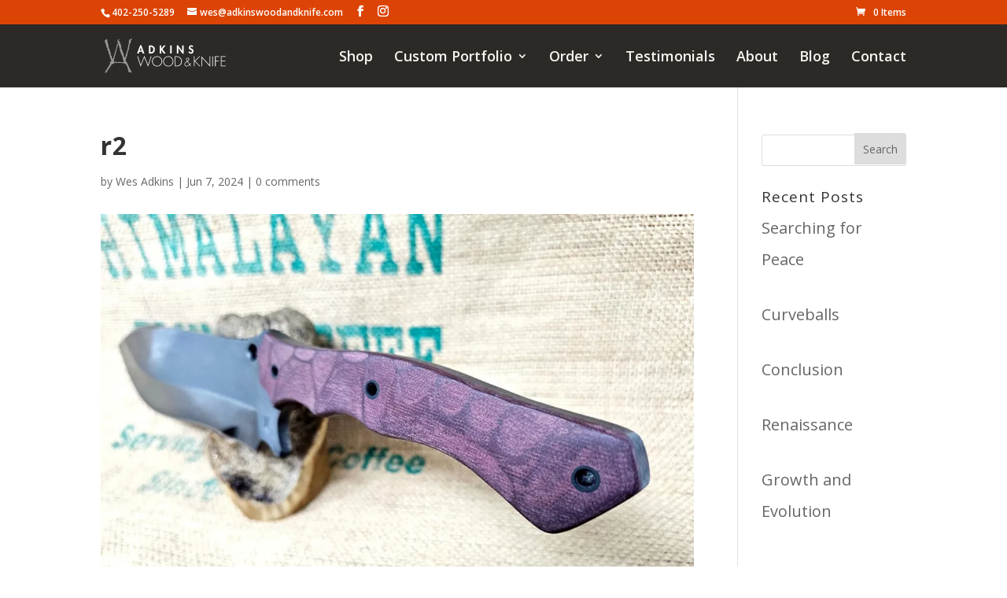

--- FILE ---
content_type: text/plain
request_url: https://www.google-analytics.com/j/collect?v=1&_v=j102&a=1990897691&t=pageview&_s=1&dl=https%3A%2F%2Fwww.adkinswoodandknife.com%2F%3Fattachment_id%3D16148&ul=en-us%40posix&dt=r2%20-%20Adkins%20Wood%20and%20Knife%2C%20LLC.&sr=1280x720&vp=1280x720&_u=IEBAAAABAAAAACAAI~&jid=1004559496&gjid=1637217881&cid=1991021197.1769446488&tid=UA-43887713-1&_gid=231845150.1769446488&_r=1&_slc=1&z=545273
body_size: -453
content:
2,cG-29RP72LSCM